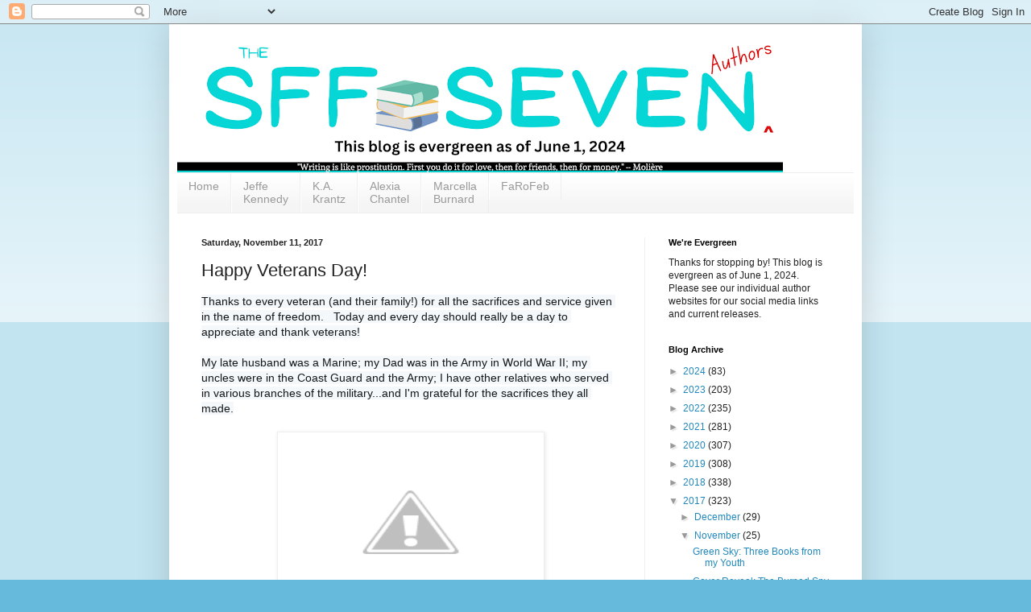

--- FILE ---
content_type: text/html; charset=UTF-8
request_url: https://sffseven.blogspot.com/b/stats?style=BLACK_TRANSPARENT&timeRange=ALL_TIME&token=APq4FmDkUhqCHRxIgi-ocCtVX4_KKdHO07P6Mz1W1GFPUR199t3DZOEbE3ayvPZF64UQ_lM28HbGOCW-32IFUdOR3xaONgXS8Q
body_size: -16
content:
{"total":1216118,"sparklineOptions":{"backgroundColor":{"fillOpacity":0.1,"fill":"#000000"},"series":[{"areaOpacity":0.3,"color":"#202020"}]},"sparklineData":[[0,7],[1,4],[2,7],[3,6],[4,5],[5,8],[6,5],[7,3],[8,9],[9,3],[10,6],[11,8],[12,8],[13,25],[14,21],[15,21],[16,32],[17,100],[18,58],[19,24],[20,19],[21,38],[22,16],[23,18],[24,24],[25,65],[26,41],[27,29],[28,39],[29,25]],"nextTickMs":72000}